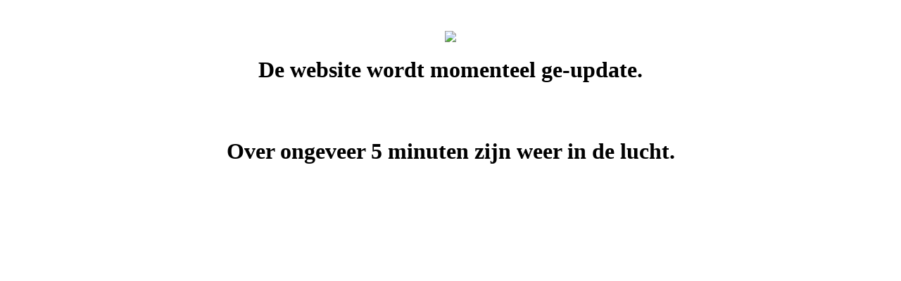

--- FILE ---
content_type: text/html; charset=UTF-8
request_url: http://www.automaterialenstore.nl/auto/onderdelen/oliecirculatie/carter/carterontluchtingsslang
body_size: 170
content:
<BR><BR><div align="center"><img src="https://www.koopslim.nl/img/logo_Koopslim.png"><h1>De website wordt momenteel ge-update.</h1><BR><BR><h1>Over ongeveer 5 minuten zijn weer in de lucht.</h1></div>